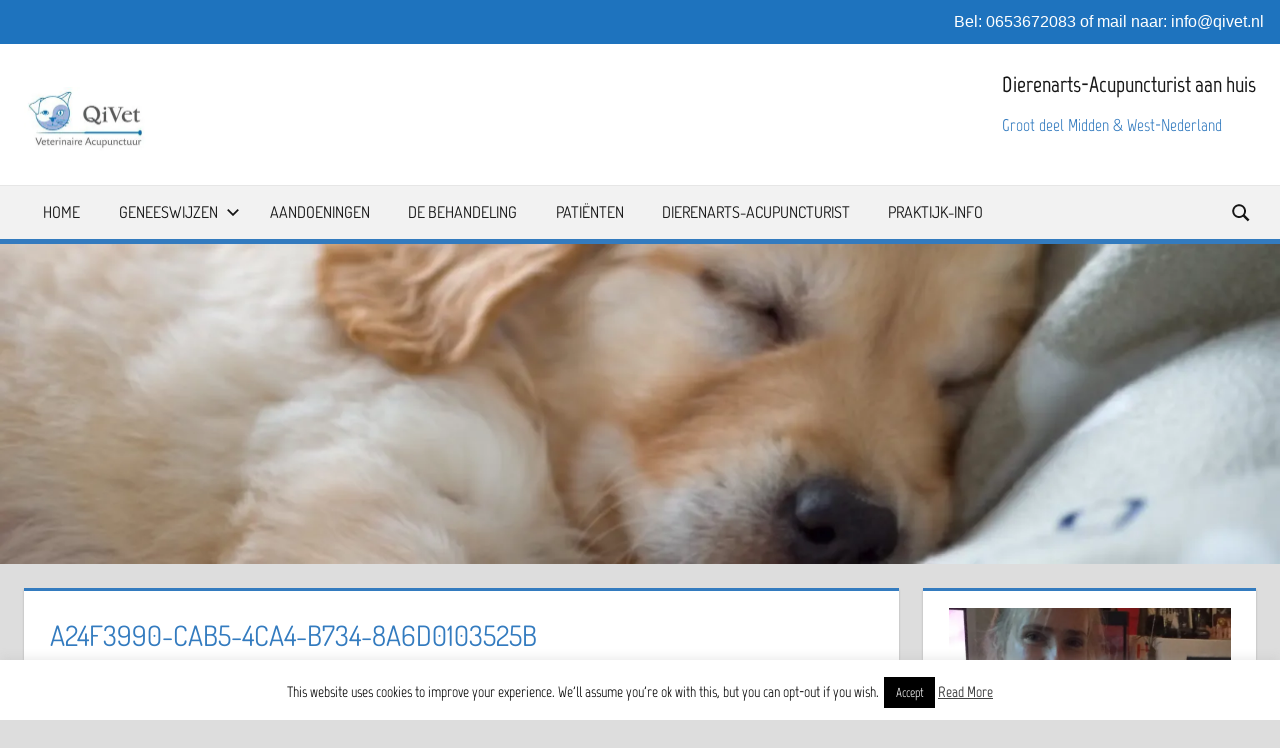

--- FILE ---
content_type: text/html; charset=UTF-8
request_url: https://acupunctuur.qivet.nl/a24f3990-cab5-4ca4-b734-8a6d0103525b/
body_size: 59118
content:
<!DOCTYPE html>
<html dir="ltr" lang="nl"
	prefix="og: https://ogp.me/ns#" >

<head>
<meta charset="UTF-8">
<meta name="viewport" content="width=device-width, initial-scale=1">
<link rel="profile" href="http://gmpg.org/xfn/11">
<link rel="pingback" href="https://acupunctuur.qivet.nl/xmlrpc.php">

<title>a24f3990-cab5-4ca4-b734-8a6d0103525b | Acupunctuur bij dieren</title>

		<!-- All in One SEO 4.3.5.1 - aioseo.com -->
		<meta name="robots" content="max-image-preview:large" />
		<link rel="canonical" href="https://acupunctuur.qivet.nl/a24f3990-cab5-4ca4-b734-8a6d0103525b/" />
		<meta name="generator" content="All in One SEO (AIOSEO) 4.3.5.1 " />
		<meta property="og:locale" content="nl_NL" />
		<meta property="og:site_name" content="Acupunctuur bij dieren  | Acupunctuur bij dieren" />
		<meta property="og:type" content="article" />
		<meta property="og:title" content="a24f3990-cab5-4ca4-b734-8a6d0103525b | Acupunctuur bij dieren" />
		<meta property="og:url" content="https://acupunctuur.qivet.nl/a24f3990-cab5-4ca4-b734-8a6d0103525b/" />
		<meta property="og:image" content="https://i0.wp.com/acupunctuur.qivet.nl/wp-content/uploads/2016/06/image-e1484256183946.jpeg?fit=250%2C129&#038;ssl=1" />
		<meta property="og:image:secure_url" content="https://i0.wp.com/acupunctuur.qivet.nl/wp-content/uploads/2016/06/image-e1484256183946.jpeg?fit=250%2C129&#038;ssl=1" />
		<meta property="article:published_time" content="2023-06-15T15:21:45+00:00" />
		<meta property="article:modified_time" content="2023-06-15T15:21:45+00:00" />
		<meta name="twitter:card" content="summary" />
		<meta name="twitter:title" content="a24f3990-cab5-4ca4-b734-8a6d0103525b | Acupunctuur bij dieren" />
		<meta name="twitter:image" content="https://i0.wp.com/acupunctuur.qivet.nl/wp-content/uploads/2016/06/image-e1484256183946.jpeg?fit=250%2C129&amp;ssl=1" />
		<!-- All in One SEO -->

<link rel='dns-prefetch' href='//cdnjs.cloudflare.com' />
<link rel='dns-prefetch' href='//i0.wp.com' />
<link rel='dns-prefetch' href='//v0.wordpress.com' />
<link rel='dns-prefetch' href='//c0.wp.com' />
<link rel="alternate" type="application/rss+xml" title="Acupunctuur bij dieren  &raquo; feed" href="https://acupunctuur.qivet.nl/feed/" />
<link rel="alternate" type="application/rss+xml" title="Acupunctuur bij dieren  &raquo; reactiesfeed" href="https://acupunctuur.qivet.nl/comments/feed/" />
<script type="text/javascript">
window._wpemojiSettings = {"baseUrl":"https:\/\/s.w.org\/images\/core\/emoji\/14.0.0\/72x72\/","ext":".png","svgUrl":"https:\/\/s.w.org\/images\/core\/emoji\/14.0.0\/svg\/","svgExt":".svg","source":{"concatemoji":"https:\/\/acupunctuur.qivet.nl\/wp-includes\/js\/wp-emoji-release.min.js?ver=6.2.2"}};
/*! This file is auto-generated */
!function(e,a,t){var n,r,o,i=a.createElement("canvas"),p=i.getContext&&i.getContext("2d");function s(e,t){p.clearRect(0,0,i.width,i.height),p.fillText(e,0,0);e=i.toDataURL();return p.clearRect(0,0,i.width,i.height),p.fillText(t,0,0),e===i.toDataURL()}function c(e){var t=a.createElement("script");t.src=e,t.defer=t.type="text/javascript",a.getElementsByTagName("head")[0].appendChild(t)}for(o=Array("flag","emoji"),t.supports={everything:!0,everythingExceptFlag:!0},r=0;r<o.length;r++)t.supports[o[r]]=function(e){if(p&&p.fillText)switch(p.textBaseline="top",p.font="600 32px Arial",e){case"flag":return s("\ud83c\udff3\ufe0f\u200d\u26a7\ufe0f","\ud83c\udff3\ufe0f\u200b\u26a7\ufe0f")?!1:!s("\ud83c\uddfa\ud83c\uddf3","\ud83c\uddfa\u200b\ud83c\uddf3")&&!s("\ud83c\udff4\udb40\udc67\udb40\udc62\udb40\udc65\udb40\udc6e\udb40\udc67\udb40\udc7f","\ud83c\udff4\u200b\udb40\udc67\u200b\udb40\udc62\u200b\udb40\udc65\u200b\udb40\udc6e\u200b\udb40\udc67\u200b\udb40\udc7f");case"emoji":return!s("\ud83e\udef1\ud83c\udffb\u200d\ud83e\udef2\ud83c\udfff","\ud83e\udef1\ud83c\udffb\u200b\ud83e\udef2\ud83c\udfff")}return!1}(o[r]),t.supports.everything=t.supports.everything&&t.supports[o[r]],"flag"!==o[r]&&(t.supports.everythingExceptFlag=t.supports.everythingExceptFlag&&t.supports[o[r]]);t.supports.everythingExceptFlag=t.supports.everythingExceptFlag&&!t.supports.flag,t.DOMReady=!1,t.readyCallback=function(){t.DOMReady=!0},t.supports.everything||(n=function(){t.readyCallback()},a.addEventListener?(a.addEventListener("DOMContentLoaded",n,!1),e.addEventListener("load",n,!1)):(e.attachEvent("onload",n),a.attachEvent("onreadystatechange",function(){"complete"===a.readyState&&t.readyCallback()})),(e=t.source||{}).concatemoji?c(e.concatemoji):e.wpemoji&&e.twemoji&&(c(e.twemoji),c(e.wpemoji)))}(window,document,window._wpemojiSettings);
</script>
<style type="text/css">
img.wp-smiley,
img.emoji {
	display: inline !important;
	border: none !important;
	box-shadow: none !important;
	height: 1em !important;
	width: 1em !important;
	margin: 0 0.07em !important;
	vertical-align: -0.1em !important;
	background: none !important;
	padding: 0 !important;
}
</style>
	<link rel='stylesheet' id='tortuga-theme-fonts-css' href='https://acupunctuur.qivet.nl/wp-content/fonts/e228a082ec2ba8b56d5208c8d72ffd95.css?ver=20201110' type='text/css' media='all' />
<link rel='stylesheet' id='wp-block-library-css' href='https://c0.wp.com/c/6.2.2/wp-includes/css/dist/block-library/style.min.css' type='text/css' media='all' />
<style id='wp-block-library-inline-css' type='text/css'>
.has-text-align-justify{text-align:justify;}
</style>
<link rel='stylesheet' id='banner-list-block-css' href='https://acupunctuur.qivet.nl/wp-content/plugins/custom-banners/blocks/banner-list/style.css?ver=1646749799' type='text/css' media='all' />
<link rel='stylesheet' id='rotating-banner-block-css' href='https://acupunctuur.qivet.nl/wp-content/plugins/custom-banners/blocks/rotating-banner/style.css?ver=1646749799' type='text/css' media='all' />
<link rel='stylesheet' id='single-banner-block-css' href='https://acupunctuur.qivet.nl/wp-content/plugins/custom-banners/blocks/single-banner/style.css?ver=1646749799' type='text/css' media='all' />
<link rel='stylesheet' id='themezee-magazine-blocks-css' href='https://acupunctuur.qivet.nl/wp-content/plugins/themezee-magazine-blocks/assets/css/themezee-magazine-blocks.css?ver=1.2' type='text/css' media='all' />
<link rel='stylesheet' id='mediaelement-css' href='https://c0.wp.com/c/6.2.2/wp-includes/js/mediaelement/mediaelementplayer-legacy.min.css' type='text/css' media='all' />
<link rel='stylesheet' id='wp-mediaelement-css' href='https://c0.wp.com/c/6.2.2/wp-includes/js/mediaelement/wp-mediaelement.min.css' type='text/css' media='all' />
<link rel='stylesheet' id='classic-theme-styles-css' href='https://c0.wp.com/c/6.2.2/wp-includes/css/classic-themes.min.css' type='text/css' media='all' />
<style id='global-styles-inline-css' type='text/css'>
body{--wp--preset--color--black: #000000;--wp--preset--color--cyan-bluish-gray: #abb8c3;--wp--preset--color--white: #ffffff;--wp--preset--color--pale-pink: #f78da7;--wp--preset--color--vivid-red: #cf2e2e;--wp--preset--color--luminous-vivid-orange: #ff6900;--wp--preset--color--luminous-vivid-amber: #fcb900;--wp--preset--color--light-green-cyan: #7bdcb5;--wp--preset--color--vivid-green-cyan: #00d084;--wp--preset--color--pale-cyan-blue: #8ed1fc;--wp--preset--color--vivid-cyan-blue: #0693e3;--wp--preset--color--vivid-purple: #9b51e0;--wp--preset--color--primary: #1e73be;--wp--preset--color--secondary: #1e73be;--wp--preset--color--tertiary: #1e73be;--wp--preset--color--accent: #3355dd;--wp--preset--color--highlight: #2bc41a;--wp--preset--color--light-gray: #f0f0f0;--wp--preset--color--gray: #999999;--wp--preset--color--dark-gray: #303030;--wp--preset--gradient--vivid-cyan-blue-to-vivid-purple: linear-gradient(135deg,rgba(6,147,227,1) 0%,rgb(155,81,224) 100%);--wp--preset--gradient--light-green-cyan-to-vivid-green-cyan: linear-gradient(135deg,rgb(122,220,180) 0%,rgb(0,208,130) 100%);--wp--preset--gradient--luminous-vivid-amber-to-luminous-vivid-orange: linear-gradient(135deg,rgba(252,185,0,1) 0%,rgba(255,105,0,1) 100%);--wp--preset--gradient--luminous-vivid-orange-to-vivid-red: linear-gradient(135deg,rgba(255,105,0,1) 0%,rgb(207,46,46) 100%);--wp--preset--gradient--very-light-gray-to-cyan-bluish-gray: linear-gradient(135deg,rgb(238,238,238) 0%,rgb(169,184,195) 100%);--wp--preset--gradient--cool-to-warm-spectrum: linear-gradient(135deg,rgb(74,234,220) 0%,rgb(151,120,209) 20%,rgb(207,42,186) 40%,rgb(238,44,130) 60%,rgb(251,105,98) 80%,rgb(254,248,76) 100%);--wp--preset--gradient--blush-light-purple: linear-gradient(135deg,rgb(255,206,236) 0%,rgb(152,150,240) 100%);--wp--preset--gradient--blush-bordeaux: linear-gradient(135deg,rgb(254,205,165) 0%,rgb(254,45,45) 50%,rgb(107,0,62) 100%);--wp--preset--gradient--luminous-dusk: linear-gradient(135deg,rgb(255,203,112) 0%,rgb(199,81,192) 50%,rgb(65,88,208) 100%);--wp--preset--gradient--pale-ocean: linear-gradient(135deg,rgb(255,245,203) 0%,rgb(182,227,212) 50%,rgb(51,167,181) 100%);--wp--preset--gradient--electric-grass: linear-gradient(135deg,rgb(202,248,128) 0%,rgb(113,206,126) 100%);--wp--preset--gradient--midnight: linear-gradient(135deg,rgb(2,3,129) 0%,rgb(40,116,252) 100%);--wp--preset--duotone--dark-grayscale: url('#wp-duotone-dark-grayscale');--wp--preset--duotone--grayscale: url('#wp-duotone-grayscale');--wp--preset--duotone--purple-yellow: url('#wp-duotone-purple-yellow');--wp--preset--duotone--blue-red: url('#wp-duotone-blue-red');--wp--preset--duotone--midnight: url('#wp-duotone-midnight');--wp--preset--duotone--magenta-yellow: url('#wp-duotone-magenta-yellow');--wp--preset--duotone--purple-green: url('#wp-duotone-purple-green');--wp--preset--duotone--blue-orange: url('#wp-duotone-blue-orange');--wp--preset--font-size--small: 13px;--wp--preset--font-size--medium: 20px;--wp--preset--font-size--large: 36px;--wp--preset--font-size--x-large: 42px;--wp--preset--spacing--20: 0.44rem;--wp--preset--spacing--30: 0.67rem;--wp--preset--spacing--40: 1rem;--wp--preset--spacing--50: 1.5rem;--wp--preset--spacing--60: 2.25rem;--wp--preset--spacing--70: 3.38rem;--wp--preset--spacing--80: 5.06rem;--wp--preset--shadow--natural: 6px 6px 9px rgba(0, 0, 0, 0.2);--wp--preset--shadow--deep: 12px 12px 50px rgba(0, 0, 0, 0.4);--wp--preset--shadow--sharp: 6px 6px 0px rgba(0, 0, 0, 0.2);--wp--preset--shadow--outlined: 6px 6px 0px -3px rgba(255, 255, 255, 1), 6px 6px rgba(0, 0, 0, 1);--wp--preset--shadow--crisp: 6px 6px 0px rgba(0, 0, 0, 1);}:where(.is-layout-flex){gap: 0.5em;}body .is-layout-flow > .alignleft{float: left;margin-inline-start: 0;margin-inline-end: 2em;}body .is-layout-flow > .alignright{float: right;margin-inline-start: 2em;margin-inline-end: 0;}body .is-layout-flow > .aligncenter{margin-left: auto !important;margin-right: auto !important;}body .is-layout-constrained > .alignleft{float: left;margin-inline-start: 0;margin-inline-end: 2em;}body .is-layout-constrained > .alignright{float: right;margin-inline-start: 2em;margin-inline-end: 0;}body .is-layout-constrained > .aligncenter{margin-left: auto !important;margin-right: auto !important;}body .is-layout-constrained > :where(:not(.alignleft):not(.alignright):not(.alignfull)){max-width: var(--wp--style--global--content-size);margin-left: auto !important;margin-right: auto !important;}body .is-layout-constrained > .alignwide{max-width: var(--wp--style--global--wide-size);}body .is-layout-flex{display: flex;}body .is-layout-flex{flex-wrap: wrap;align-items: center;}body .is-layout-flex > *{margin: 0;}:where(.wp-block-columns.is-layout-flex){gap: 2em;}.has-black-color{color: var(--wp--preset--color--black) !important;}.has-cyan-bluish-gray-color{color: var(--wp--preset--color--cyan-bluish-gray) !important;}.has-white-color{color: var(--wp--preset--color--white) !important;}.has-pale-pink-color{color: var(--wp--preset--color--pale-pink) !important;}.has-vivid-red-color{color: var(--wp--preset--color--vivid-red) !important;}.has-luminous-vivid-orange-color{color: var(--wp--preset--color--luminous-vivid-orange) !important;}.has-luminous-vivid-amber-color{color: var(--wp--preset--color--luminous-vivid-amber) !important;}.has-light-green-cyan-color{color: var(--wp--preset--color--light-green-cyan) !important;}.has-vivid-green-cyan-color{color: var(--wp--preset--color--vivid-green-cyan) !important;}.has-pale-cyan-blue-color{color: var(--wp--preset--color--pale-cyan-blue) !important;}.has-vivid-cyan-blue-color{color: var(--wp--preset--color--vivid-cyan-blue) !important;}.has-vivid-purple-color{color: var(--wp--preset--color--vivid-purple) !important;}.has-black-background-color{background-color: var(--wp--preset--color--black) !important;}.has-cyan-bluish-gray-background-color{background-color: var(--wp--preset--color--cyan-bluish-gray) !important;}.has-white-background-color{background-color: var(--wp--preset--color--white) !important;}.has-pale-pink-background-color{background-color: var(--wp--preset--color--pale-pink) !important;}.has-vivid-red-background-color{background-color: var(--wp--preset--color--vivid-red) !important;}.has-luminous-vivid-orange-background-color{background-color: var(--wp--preset--color--luminous-vivid-orange) !important;}.has-luminous-vivid-amber-background-color{background-color: var(--wp--preset--color--luminous-vivid-amber) !important;}.has-light-green-cyan-background-color{background-color: var(--wp--preset--color--light-green-cyan) !important;}.has-vivid-green-cyan-background-color{background-color: var(--wp--preset--color--vivid-green-cyan) !important;}.has-pale-cyan-blue-background-color{background-color: var(--wp--preset--color--pale-cyan-blue) !important;}.has-vivid-cyan-blue-background-color{background-color: var(--wp--preset--color--vivid-cyan-blue) !important;}.has-vivid-purple-background-color{background-color: var(--wp--preset--color--vivid-purple) !important;}.has-black-border-color{border-color: var(--wp--preset--color--black) !important;}.has-cyan-bluish-gray-border-color{border-color: var(--wp--preset--color--cyan-bluish-gray) !important;}.has-white-border-color{border-color: var(--wp--preset--color--white) !important;}.has-pale-pink-border-color{border-color: var(--wp--preset--color--pale-pink) !important;}.has-vivid-red-border-color{border-color: var(--wp--preset--color--vivid-red) !important;}.has-luminous-vivid-orange-border-color{border-color: var(--wp--preset--color--luminous-vivid-orange) !important;}.has-luminous-vivid-amber-border-color{border-color: var(--wp--preset--color--luminous-vivid-amber) !important;}.has-light-green-cyan-border-color{border-color: var(--wp--preset--color--light-green-cyan) !important;}.has-vivid-green-cyan-border-color{border-color: var(--wp--preset--color--vivid-green-cyan) !important;}.has-pale-cyan-blue-border-color{border-color: var(--wp--preset--color--pale-cyan-blue) !important;}.has-vivid-cyan-blue-border-color{border-color: var(--wp--preset--color--vivid-cyan-blue) !important;}.has-vivid-purple-border-color{border-color: var(--wp--preset--color--vivid-purple) !important;}.has-vivid-cyan-blue-to-vivid-purple-gradient-background{background: var(--wp--preset--gradient--vivid-cyan-blue-to-vivid-purple) !important;}.has-light-green-cyan-to-vivid-green-cyan-gradient-background{background: var(--wp--preset--gradient--light-green-cyan-to-vivid-green-cyan) !important;}.has-luminous-vivid-amber-to-luminous-vivid-orange-gradient-background{background: var(--wp--preset--gradient--luminous-vivid-amber-to-luminous-vivid-orange) !important;}.has-luminous-vivid-orange-to-vivid-red-gradient-background{background: var(--wp--preset--gradient--luminous-vivid-orange-to-vivid-red) !important;}.has-very-light-gray-to-cyan-bluish-gray-gradient-background{background: var(--wp--preset--gradient--very-light-gray-to-cyan-bluish-gray) !important;}.has-cool-to-warm-spectrum-gradient-background{background: var(--wp--preset--gradient--cool-to-warm-spectrum) !important;}.has-blush-light-purple-gradient-background{background: var(--wp--preset--gradient--blush-light-purple) !important;}.has-blush-bordeaux-gradient-background{background: var(--wp--preset--gradient--blush-bordeaux) !important;}.has-luminous-dusk-gradient-background{background: var(--wp--preset--gradient--luminous-dusk) !important;}.has-pale-ocean-gradient-background{background: var(--wp--preset--gradient--pale-ocean) !important;}.has-electric-grass-gradient-background{background: var(--wp--preset--gradient--electric-grass) !important;}.has-midnight-gradient-background{background: var(--wp--preset--gradient--midnight) !important;}.has-small-font-size{font-size: var(--wp--preset--font-size--small) !important;}.has-medium-font-size{font-size: var(--wp--preset--font-size--medium) !important;}.has-large-font-size{font-size: var(--wp--preset--font-size--large) !important;}.has-x-large-font-size{font-size: var(--wp--preset--font-size--x-large) !important;}
.wp-block-navigation a:where(:not(.wp-element-button)){color: inherit;}
:where(.wp-block-columns.is-layout-flex){gap: 2em;}
.wp-block-pullquote{font-size: 1.5em;line-height: 1.6;}
</style>
<link rel='stylesheet' id='contact-form-7-css' href='https://acupunctuur.qivet.nl/wp-content/plugins/contact-form-7/includes/css/styles.css?ver=5.7.5.1' type='text/css' media='all' />
<link rel='stylesheet' id='cookie-law-info-css' href='https://acupunctuur.qivet.nl/wp-content/plugins/cookie-law-info/legacy/public/css/cookie-law-info-public.css?ver=3.0.8' type='text/css' media='all' />
<link rel='stylesheet' id='cookie-law-info-gdpr-css' href='https://acupunctuur.qivet.nl/wp-content/plugins/cookie-law-info/legacy/public/css/cookie-law-info-gdpr.css?ver=3.0.8' type='text/css' media='all' />
<link rel='stylesheet' id='wp-banners-css-css' href='https://acupunctuur.qivet.nl/wp-content/plugins/custom-banners/assets/css/wp-banners.css?ver=6.2.2' type='text/css' media='all' />
<link rel='stylesheet' id='bootmulti_stylesheet-css' href='https://acupunctuur.qivet.nl/wp-content/plugins/hellodialog/assets/css/bootstrap-multiselect.css?ver=6.2.2' type='text/css' media='all' />
<link rel='stylesheet' id='frontend_styles-css' href='https://acupunctuur.qivet.nl/wp-content/plugins/hellodialog/assets/css/hellodialog_frontend.css?ver=6.2.2' type='text/css' media='all' />
<link rel='stylesheet' id='menu-image-css' href='https://acupunctuur.qivet.nl/wp-content/plugins/menu-image/includes/css/menu-image.css?ver=3.0.8' type='text/css' media='all' />
<link rel='stylesheet' id='dashicons-css' href='https://c0.wp.com/c/6.2.2/wp-includes/css/dashicons.min.css' type='text/css' media='all' />
<link rel='stylesheet' id='templaters-css' href='https://acupunctuur.qivet.nl/wp-content/plugins/skt-templates/css/templaters.css?ver=6.2.2' type='text/css' media='all' />
<link rel='stylesheet' id='wpmi-frontend-css' href='https://acupunctuur.qivet.nl/wp-content/plugins/wp-menu-icons/build/frontend/css/style.css?ver=3.0.2' type='text/css' media='all' />
<link rel='stylesheet' id='tortuga-stylesheet-css' href='https://acupunctuur.qivet.nl/wp-content/themes/tortuga/style.css?ver=2.3.8' type='text/css' media='all' />
<style id='tortuga-stylesheet-inline-css' type='text/css'>
.site-title, .site-description, .type-post .entry-footer .entry-tags, .type-post .entry-footer .post-navigation, .type-post .entry-footer .entry-author { position: absolute; clip: rect(1px, 1px, 1px, 1px); width: 1px; height: 1px; overflow: hidden; }
.site-branding .custom-logo { width: 125px; }
</style>
<link rel='stylesheet' id='tortuga-safari-flexbox-fixes-css' href='https://acupunctuur.qivet.nl/wp-content/themes/tortuga/assets/css/safari-flexbox-fixes.css?ver=20200420' type='text/css' media='all' />
<link rel='stylesheet' id='easy-notification-bar-css' href='https://acupunctuur.qivet.nl/wp-content/plugins/easy-notification-bar/assets/css/front.css?ver=1.4.7' type='text/css' media='all' />
<style id='easy-notification-bar-inline-css' type='text/css'>
.easy-notification-bar{background:#1e73be;}
</style>
<link rel='stylesheet' id='tortuga-pro-css' href='https://acupunctuur.qivet.nl/wp-content/plugins/tortuga-pro/assets/css/tortuga-pro.css?ver=2.2.3' type='text/css' media='all' />
<style id='tortuga-pro-inline-css' type='text/css'>
:root {--primary-color: #1e73be;--secondary-color: #1e73be;--tertiary-color: #1e73be;}:root {--header-background-color: #ffffff;--header-text-color: #151515;--site-title-color: #151515;--site-title-hover-color: rgba(0, 0, 0, 0.5);--navi-color: #151515;--navi-background-color: rgba(0, 0, 0, 0.05);--navi-border-color: rgba(0, 0, 0, 0.15);--navi-hover-color: #337bbf;--link-color: #337bbf;--link-hover-color: #ffffff;--button-color: #1e73be;--button-hover-color: #ffffff;--button-hover-text-color: #151515;--title-color: #337bbf;--page-border-color: #337bbf;--title-hover-color: #ededed;--widget-title-color: #337bbf;--widget-border-color: #337bbf;--footer-widgets-background-color: #337bbf;--footer-background-color: #6b6b6b;}:root {--text-font: "Marvel", Arial, Helvetica, sans-serif; --title-font: "Dosis", Arial, Helvetica, sans-serif; --navi-font: "Dosis", Arial, Helvetica, sans-serif; --widget-title-font: "Dosis", Arial, Helvetica, sans-serif; }
</style>
<link rel='stylesheet' id='jetpack_css-css' href='https://c0.wp.com/p/jetpack/12.0/css/jetpack.css' type='text/css' media='all' />
<script type='text/javascript' src='https://c0.wp.com/c/6.2.2/wp-includes/js/jquery/jquery.min.js' id='jquery-core-js'></script>
<script type='text/javascript' src='https://c0.wp.com/c/6.2.2/wp-includes/js/jquery/jquery-migrate.min.js' id='jquery-migrate-js'></script>
<script type='text/javascript' id='cookie-law-info-js-extra'>
/* <![CDATA[ */
var Cli_Data = {"nn_cookie_ids":[],"cookielist":[],"non_necessary_cookies":[],"ccpaEnabled":"","ccpaRegionBased":"","ccpaBarEnabled":"","strictlyEnabled":["necessary","obligatoire"],"ccpaType":"gdpr","js_blocking":"","custom_integration":"","triggerDomRefresh":"","secure_cookies":""};
var cli_cookiebar_settings = {"animate_speed_hide":"500","animate_speed_show":"500","background":"#fff","border":"#444","border_on":"","button_1_button_colour":"#000","button_1_button_hover":"#000000","button_1_link_colour":"#fff","button_1_as_button":"1","button_1_new_win":"","button_2_button_colour":"#333","button_2_button_hover":"#292929","button_2_link_colour":"#444","button_2_as_button":"","button_2_hidebar":"","button_3_button_colour":"#000","button_3_button_hover":"#000000","button_3_link_colour":"#fff","button_3_as_button":"1","button_3_new_win":"","button_4_button_colour":"#dedfe0","button_4_button_hover":"#b2b2b3","button_4_link_colour":"#333333","button_4_as_button":"1","button_7_button_colour":"#61a229","button_7_button_hover":"#4e8221","button_7_link_colour":"#fff","button_7_as_button":"1","button_7_new_win":"","font_family":"inherit","header_fix":"","notify_animate_hide":"1","notify_animate_show":"","notify_div_id":"#cookie-law-info-bar","notify_position_horizontal":"right","notify_position_vertical":"bottom","scroll_close":"","scroll_close_reload":"","accept_close_reload":"","reject_close_reload":"","showagain_tab":"1","showagain_background":"#fff","showagain_border":"#000","showagain_div_id":"#cookie-law-info-again","showagain_x_position":"100px","text":"#000","show_once_yn":"","show_once":"10000","logging_on":"","as_popup":"","popup_overlay":"1","bar_heading_text":"","cookie_bar_as":"banner","popup_showagain_position":"bottom-right","widget_position":"left"};
var log_object = {"ajax_url":"https:\/\/acupunctuur.qivet.nl\/wp-admin\/admin-ajax.php"};
/* ]]> */
</script>
<script type='text/javascript' src='https://acupunctuur.qivet.nl/wp-content/plugins/cookie-law-info/legacy/public/js/cookie-law-info-public.js?ver=3.0.8' id='cookie-law-info-js'></script>
<script type='text/javascript' src='//cdnjs.cloudflare.com/ajax/libs/jquery-validate/1.19.1/jquery.validate.js?ver=1.19.1' id='core-js'></script>
<script type='text/javascript' src='//cdnjs.cloudflare.com/ajax/libs/popper.js/1.16.1/umd/popper.min.js?ver=1.16.1' id='popper-js'></script>
<script type='text/javascript' src='//cdnjs.cloudflare.com/ajax/libs/twitter-bootstrap/4.4.1/js/bootstrap.min.js?ver=4.4.1' id='bootstrap-js'></script>
<script type='text/javascript' src='https://acupunctuur.qivet.nl/wp-content/plugins/hellodialog/assets/js/bootstrap-multiselect.js?ver=1.0.1' id='bootstrapmulti-js'></script>
<script type='text/javascript' src='https://acupunctuur.qivet.nl/wp-content/plugins/hellodialog/assets/js/ajax.js?ver=1.0.1' id='ajax-js'></script>
<!--[if lt IE 9]>
<script type='text/javascript' src='https://acupunctuur.qivet.nl/wp-content/themes/tortuga/assets/js/html5shiv.min.js?ver=3.7.3' id='html5shiv-js'></script>
<![endif]-->
<script type='text/javascript' src='https://acupunctuur.qivet.nl/wp-content/themes/tortuga/assets/js/svgxuse.min.js?ver=1.2.6' id='svgxuse-js'></script>
<script type='text/javascript' src='https://acupunctuur.qivet.nl/wp-content/themes/tortuga/assets/js/jquery.flexslider-min.js?ver=2.6.0' id='jquery-flexslider-js'></script>
<script type='text/javascript' id='tortuga-slider-js-extra'>
/* <![CDATA[ */
var tortuga_slider_params = {"animation":"fade","speed":"5000"};
/* ]]> */
</script>
<script type='text/javascript' src='https://acupunctuur.qivet.nl/wp-content/themes/tortuga/assets/js/slider.js?ver=20170421' id='tortuga-slider-js'></script>
<link rel="https://api.w.org/" href="https://acupunctuur.qivet.nl/wp-json/" /><link rel="alternate" type="application/json" href="https://acupunctuur.qivet.nl/wp-json/wp/v2/media/1085" /><link rel="EditURI" type="application/rsd+xml" title="RSD" href="https://acupunctuur.qivet.nl/xmlrpc.php?rsd" />
<link rel="wlwmanifest" type="application/wlwmanifest+xml" href="https://acupunctuur.qivet.nl/wp-includes/wlwmanifest.xml" />
<meta name="generator" content="WordPress 6.2.2" />
<link rel='shortlink' href='https://wp.me/a8xERL-hv' />
<link rel="alternate" type="application/json+oembed" href="https://acupunctuur.qivet.nl/wp-json/oembed/1.0/embed?url=https%3A%2F%2Facupunctuur.qivet.nl%2Fa24f3990-cab5-4ca4-b734-8a6d0103525b%2F" />
<link rel="alternate" type="text/xml+oembed" href="https://acupunctuur.qivet.nl/wp-json/oembed/1.0/embed?url=https%3A%2F%2Facupunctuur.qivet.nl%2Fa24f3990-cab5-4ca4-b734-8a6d0103525b%2F&#038;format=xml" />
<style type="text/css" media="screen"></style><script type="text/javascript"> 

/**  all layers have to be in this global array - in further process each map will have something like vectorM[map_ol3js_n][layer_n] */
var vectorM = [[]];


/** put translations from PHP/mo to JavaScript */
var translations = [];

/** global GET-Parameters */
var HTTP_GET_VARS = [];

</script><!-- OSM plugin V6.0.1: did not add geo meta tags. --> 
	<style>img#wpstats{display:none}</style>
		<link rel="icon" href="https://i0.wp.com/acupunctuur.qivet.nl/wp-content/uploads/2017/03/image-6.jpeg?fit=32%2C29&#038;ssl=1" sizes="32x32" />
<link rel="icon" href="https://i0.wp.com/acupunctuur.qivet.nl/wp-content/uploads/2017/03/image-6.jpeg?fit=98%2C90&#038;ssl=1" sizes="192x192" />
<link rel="apple-touch-icon" href="https://i0.wp.com/acupunctuur.qivet.nl/wp-content/uploads/2017/03/image-6.jpeg?fit=98%2C90&#038;ssl=1" />
<meta name="msapplication-TileImage" content="https://i0.wp.com/acupunctuur.qivet.nl/wp-content/uploads/2017/03/image-6.jpeg?fit=98%2C90&#038;ssl=1" />
</head>

<body class="attachment attachment-template-default single single-attachment postid-1085 attachmentid-1085 attachment-jpeg wp-custom-logo wp-embed-responsive has-easy-notification-bar post-layout-three-columns post-layout-columns date-hidden author-hidden categories-hidden comments-hidden">
<svg xmlns="http://www.w3.org/2000/svg" viewBox="0 0 0 0" width="0" height="0" focusable="false" role="none" style="visibility: hidden; position: absolute; left: -9999px; overflow: hidden;" ><defs><filter id="wp-duotone-dark-grayscale"><feColorMatrix color-interpolation-filters="sRGB" type="matrix" values=" .299 .587 .114 0 0 .299 .587 .114 0 0 .299 .587 .114 0 0 .299 .587 .114 0 0 " /><feComponentTransfer color-interpolation-filters="sRGB" ><feFuncR type="table" tableValues="0 0.49803921568627" /><feFuncG type="table" tableValues="0 0.49803921568627" /><feFuncB type="table" tableValues="0 0.49803921568627" /><feFuncA type="table" tableValues="1 1" /></feComponentTransfer><feComposite in2="SourceGraphic" operator="in" /></filter></defs></svg><svg xmlns="http://www.w3.org/2000/svg" viewBox="0 0 0 0" width="0" height="0" focusable="false" role="none" style="visibility: hidden; position: absolute; left: -9999px; overflow: hidden;" ><defs><filter id="wp-duotone-grayscale"><feColorMatrix color-interpolation-filters="sRGB" type="matrix" values=" .299 .587 .114 0 0 .299 .587 .114 0 0 .299 .587 .114 0 0 .299 .587 .114 0 0 " /><feComponentTransfer color-interpolation-filters="sRGB" ><feFuncR type="table" tableValues="0 1" /><feFuncG type="table" tableValues="0 1" /><feFuncB type="table" tableValues="0 1" /><feFuncA type="table" tableValues="1 1" /></feComponentTransfer><feComposite in2="SourceGraphic" operator="in" /></filter></defs></svg><svg xmlns="http://www.w3.org/2000/svg" viewBox="0 0 0 0" width="0" height="0" focusable="false" role="none" style="visibility: hidden; position: absolute; left: -9999px; overflow: hidden;" ><defs><filter id="wp-duotone-purple-yellow"><feColorMatrix color-interpolation-filters="sRGB" type="matrix" values=" .299 .587 .114 0 0 .299 .587 .114 0 0 .299 .587 .114 0 0 .299 .587 .114 0 0 " /><feComponentTransfer color-interpolation-filters="sRGB" ><feFuncR type="table" tableValues="0.54901960784314 0.98823529411765" /><feFuncG type="table" tableValues="0 1" /><feFuncB type="table" tableValues="0.71764705882353 0.25490196078431" /><feFuncA type="table" tableValues="1 1" /></feComponentTransfer><feComposite in2="SourceGraphic" operator="in" /></filter></defs></svg><svg xmlns="http://www.w3.org/2000/svg" viewBox="0 0 0 0" width="0" height="0" focusable="false" role="none" style="visibility: hidden; position: absolute; left: -9999px; overflow: hidden;" ><defs><filter id="wp-duotone-blue-red"><feColorMatrix color-interpolation-filters="sRGB" type="matrix" values=" .299 .587 .114 0 0 .299 .587 .114 0 0 .299 .587 .114 0 0 .299 .587 .114 0 0 " /><feComponentTransfer color-interpolation-filters="sRGB" ><feFuncR type="table" tableValues="0 1" /><feFuncG type="table" tableValues="0 0.27843137254902" /><feFuncB type="table" tableValues="0.5921568627451 0.27843137254902" /><feFuncA type="table" tableValues="1 1" /></feComponentTransfer><feComposite in2="SourceGraphic" operator="in" /></filter></defs></svg><svg xmlns="http://www.w3.org/2000/svg" viewBox="0 0 0 0" width="0" height="0" focusable="false" role="none" style="visibility: hidden; position: absolute; left: -9999px; overflow: hidden;" ><defs><filter id="wp-duotone-midnight"><feColorMatrix color-interpolation-filters="sRGB" type="matrix" values=" .299 .587 .114 0 0 .299 .587 .114 0 0 .299 .587 .114 0 0 .299 .587 .114 0 0 " /><feComponentTransfer color-interpolation-filters="sRGB" ><feFuncR type="table" tableValues="0 0" /><feFuncG type="table" tableValues="0 0.64705882352941" /><feFuncB type="table" tableValues="0 1" /><feFuncA type="table" tableValues="1 1" /></feComponentTransfer><feComposite in2="SourceGraphic" operator="in" /></filter></defs></svg><svg xmlns="http://www.w3.org/2000/svg" viewBox="0 0 0 0" width="0" height="0" focusable="false" role="none" style="visibility: hidden; position: absolute; left: -9999px; overflow: hidden;" ><defs><filter id="wp-duotone-magenta-yellow"><feColorMatrix color-interpolation-filters="sRGB" type="matrix" values=" .299 .587 .114 0 0 .299 .587 .114 0 0 .299 .587 .114 0 0 .299 .587 .114 0 0 " /><feComponentTransfer color-interpolation-filters="sRGB" ><feFuncR type="table" tableValues="0.78039215686275 1" /><feFuncG type="table" tableValues="0 0.94901960784314" /><feFuncB type="table" tableValues="0.35294117647059 0.47058823529412" /><feFuncA type="table" tableValues="1 1" /></feComponentTransfer><feComposite in2="SourceGraphic" operator="in" /></filter></defs></svg><svg xmlns="http://www.w3.org/2000/svg" viewBox="0 0 0 0" width="0" height="0" focusable="false" role="none" style="visibility: hidden; position: absolute; left: -9999px; overflow: hidden;" ><defs><filter id="wp-duotone-purple-green"><feColorMatrix color-interpolation-filters="sRGB" type="matrix" values=" .299 .587 .114 0 0 .299 .587 .114 0 0 .299 .587 .114 0 0 .299 .587 .114 0 0 " /><feComponentTransfer color-interpolation-filters="sRGB" ><feFuncR type="table" tableValues="0.65098039215686 0.40392156862745" /><feFuncG type="table" tableValues="0 1" /><feFuncB type="table" tableValues="0.44705882352941 0.4" /><feFuncA type="table" tableValues="1 1" /></feComponentTransfer><feComposite in2="SourceGraphic" operator="in" /></filter></defs></svg><svg xmlns="http://www.w3.org/2000/svg" viewBox="0 0 0 0" width="0" height="0" focusable="false" role="none" style="visibility: hidden; position: absolute; left: -9999px; overflow: hidden;" ><defs><filter id="wp-duotone-blue-orange"><feColorMatrix color-interpolation-filters="sRGB" type="matrix" values=" .299 .587 .114 0 0 .299 .587 .114 0 0 .299 .587 .114 0 0 .299 .587 .114 0 0 " /><feComponentTransfer color-interpolation-filters="sRGB" ><feFuncR type="table" tableValues="0.098039215686275 1" /><feFuncG type="table" tableValues="0 0.66274509803922" /><feFuncB type="table" tableValues="0.84705882352941 0.41960784313725" /><feFuncA type="table" tableValues="1 1" /></feComponentTransfer><feComposite in2="SourceGraphic" operator="in" /></filter></defs></svg>
				<div class="easy-notification-bar easy-notification-bar--align_right easy-notification-bar--sticky">

					<div class="easy-notification-bar-container enb-textright enb-system-font">

													<div class="easy-notification-bar-message">
								Bel: 0653672083 of mail naar: info@qivet.nl 							</div><!-- .easy-notification-bar-message -->
						
						
					</div>

					
				</div><!-- .easy-notification-bar -->

			
	
	<div id="page" class="hfeed site">

		<a class="skip-link screen-reader-text" href="#content">Doorgaan naar inhoud</a>

		
		
		<header id="masthead" class="site-header clearfix" role="banner">

			<div class="header-main container clearfix">

				<div id="logo" class="site-branding clearfix">

					<a href="https://acupunctuur.qivet.nl/" class="custom-logo-link" rel="home"><img width="250" height="129" src="https://i0.wp.com/acupunctuur.qivet.nl/wp-content/uploads/2016/06/image-e1484256183946.jpeg?fit=250%2C129&amp;ssl=1" class="custom-logo" alt="Acupunctuur bij dieren " decoding="async" data-attachment-id="5" data-permalink="https://acupunctuur.qivet.nl/contact/image/" data-orig-file="https://i0.wp.com/acupunctuur.qivet.nl/wp-content/uploads/2016/06/image-e1484256183946.jpeg?fit=250%2C129&amp;ssl=1" data-orig-size="250,129" data-comments-opened="1" data-image-meta="{&quot;aperture&quot;:&quot;0&quot;,&quot;credit&quot;:&quot;&quot;,&quot;camera&quot;:&quot;&quot;,&quot;caption&quot;:&quot;&quot;,&quot;created_timestamp&quot;:&quot;0&quot;,&quot;copyright&quot;:&quot;&quot;,&quot;focal_length&quot;:&quot;0&quot;,&quot;iso&quot;:&quot;0&quot;,&quot;shutter_speed&quot;:&quot;0&quot;,&quot;title&quot;:&quot;&quot;,&quot;orientation&quot;:&quot;0&quot;}" data-image-title="image" data-image-description="" data-image-caption="" data-medium-file="https://i0.wp.com/acupunctuur.qivet.nl/wp-content/uploads/2016/06/image-e1484256183946.jpeg?fit=250%2C129&amp;ssl=1" data-large-file="https://i0.wp.com/acupunctuur.qivet.nl/wp-content/uploads/2016/06/image-e1484256183946.jpeg?fit=250%2C129&amp;ssl=1" /></a>					
			<p class="site-title"><a href="https://acupunctuur.qivet.nl/" rel="home">Acupunctuur bij dieren </a></p>

							
			<p class="site-description">Acupunctuur bij dieren</p>

			
				</div><!-- .site-branding -->

				<div class="header-widgets clearfix">

					<aside id="widget_contact_info-5" class="header-widget widget_contact_info"><h4 class="header-widget-title">Dierenarts-Acupuncturist aan huis</h4><div itemscope itemtype="http://schema.org/LocalBusiness"><div class="confit-address" itemscope itemtype="http://schema.org/PostalAddress" itemprop="address"><a href="https://maps.google.com/maps?z=16&#038;q=groot%2Bdeel%2Bmidden%2B%26amp%3B%2Bwest-nederland" target="_blank" rel="noopener noreferrer">Groot deel Midden &amp; West-Nederland</a></div></div></aside>
				</div><!-- .header-widgets -->

			</div><!-- .header-main -->

			

	<div id="main-navigation-wrap" class="primary-navigation-wrap">

		<div class="primary-navigation-container container">

			
			<div class="header-search">

				<button class="header-search-icon" aria-label="Open search form" aria-expanded="false" aria-controls="header-search-dropdown" >
					<svg class="icon icon-search" aria-hidden="true" role="img"> <use xlink:href="https://acupunctuur.qivet.nl/wp-content/themes/tortuga/assets/icons/genericons-neue.svg#search"></use> </svg>				</button>

				<div id="header-search-dropdown" class="header-search-form" >
					
<form role="search" method="get" class="search-form" action="https://acupunctuur.qivet.nl/">
	<label>
		<span class="screen-reader-text">Zoeken naar: </span>
		<input type="search" class="search-field"
			placeholder="Zoeken &hellip;"
			value="" name="s"
			title="Zoeken naar: " />
	</label>
	<button type="submit" class="search-submit">
		<svg class="icon icon-search" aria-hidden="true" role="img"> <use xlink:href="https://acupunctuur.qivet.nl/wp-content/themes/tortuga/assets/icons/genericons-neue.svg#search"></use> </svg>		<span class="screen-reader-text">Zoeken</span>
	</button>
</form>
				</div>

			</div>

			
			<button class="primary-menu-toggle menu-toggle" aria-controls="primary-menu" aria-expanded="false" >
				<svg class="icon icon-menu" aria-hidden="true" role="img"> <use xlink:href="https://acupunctuur.qivet.nl/wp-content/themes/tortuga/assets/icons/genericons-neue.svg#menu"></use> </svg><svg class="icon icon-close" aria-hidden="true" role="img"> <use xlink:href="https://acupunctuur.qivet.nl/wp-content/themes/tortuga/assets/icons/genericons-neue.svg#close"></use> </svg>				<span class="menu-toggle-text">Menu</span>
			</button>

			<div class="primary-navigation">

				<nav id="site-navigation" class="main-navigation" role="navigation"  aria-label="Primair menu">

					<ul id="primary-menu" class="menu"><li id="menu-item-1104" class="menu-item menu-item-type-post_type menu-item-object-page menu-item-home menu-item-1104"><a href="https://acupunctuur.qivet.nl/">Home</a></li>
<li id="menu-item-1105" class="menu-item menu-item-type-post_type menu-item-object-page menu-item-has-children menu-item-1105"><a href="https://acupunctuur.qivet.nl/geneeswijzen/">Geneeswijzen<svg class="icon icon-expand" aria-hidden="true" role="img"> <use xlink:href="https://acupunctuur.qivet.nl/wp-content/themes/tortuga/assets/icons/genericons-neue.svg#expand"></use> </svg></a>
<ul class="sub-menu">
	<li id="menu-item-1110" class="menu-item menu-item-type-post_type menu-item-object-page menu-item-1110"><a href="https://acupunctuur.qivet.nl/acupunctuur/">Acupunctuur</a></li>
	<li id="menu-item-1112" class="menu-item menu-item-type-post_type menu-item-object-page menu-item-1112"><a href="https://acupunctuur.qivet.nl/laser-acupunctuur/">Laser Acupunctuur</a></li>
	<li id="menu-item-1111" class="menu-item menu-item-type-post_type menu-item-object-page menu-item-1111"><a href="https://acupunctuur.qivet.nl/electroacupunctuur/">Electroacupunctuur</a></li>
</ul>
</li>
<li id="menu-item-1106" class="menu-item menu-item-type-post_type menu-item-object-page menu-item-1106"><a href="https://acupunctuur.qivet.nl/aandoeningen/">Aandoeningen</a></li>
<li id="menu-item-1107" class="menu-item menu-item-type-post_type menu-item-object-page menu-item-1107"><a href="https://acupunctuur.qivet.nl/behandeling/">De Behandeling</a></li>
<li id="menu-item-1113" class="menu-item menu-item-type-taxonomy menu-item-object-category menu-item-1113"><a href="https://acupunctuur.qivet.nl/category/p/">Patiënten</a></li>
<li id="menu-item-1108" class="menu-item menu-item-type-post_type menu-item-object-page menu-item-1108"><a href="https://acupunctuur.qivet.nl/de-acupuncturiste/">Dierenarts-Acupuncturist</a></li>
<li id="menu-item-1109" class="menu-item menu-item-type-post_type menu-item-object-page menu-item-1109"><a href="https://acupunctuur.qivet.nl/contact/">Praktijk-info</a></li>
</ul>				</nav><!-- #site-navigation -->

			</div><!-- .primary-navigation -->

		</div>

	</div>



		</header><!-- #masthead -->

		
		
			<div id="headimg" class="header-image">

			
				<img src="https://acupunctuur.qivet.nl/wp-content/uploads/2023/06/cropped-IMG_0002.jpeg" srcset="https://i0.wp.com/acupunctuur.qivet.nl/wp-content/uploads/2023/06/cropped-IMG_0002.jpeg?w=1920&amp;ssl=1 1920w, https://i0.wp.com/acupunctuur.qivet.nl/wp-content/uploads/2023/06/cropped-IMG_0002.jpeg?resize=300%2C75&amp;ssl=1 300w, https://i0.wp.com/acupunctuur.qivet.nl/wp-content/uploads/2023/06/cropped-IMG_0002.jpeg?resize=1024%2C256&amp;ssl=1 1024w, https://i0.wp.com/acupunctuur.qivet.nl/wp-content/uploads/2023/06/cropped-IMG_0002.jpeg?resize=768%2C192&amp;ssl=1 768w, https://i0.wp.com/acupunctuur.qivet.nl/wp-content/uploads/2023/06/cropped-IMG_0002.jpeg?resize=1536%2C384&amp;ssl=1 1536w, https://i0.wp.com/acupunctuur.qivet.nl/wp-content/uploads/2023/06/cropped-IMG_0002.jpeg?w=1680 1680w" width="1920" height="480" alt="Acupunctuur bij dieren ">

			
			</div>

			
		
		<div id="content" class="site-content container clearfix">

	<section id="primary" class="content-single content-area">
		<main id="main" class="site-main" role="main">

		
<article id="post-1085" class="post-1085 attachment type-attachment status-inherit hentry">

	
	<header class="entry-header">

		<h1 class="entry-title">a24f3990-cab5-4ca4-b734-8a6d0103525b</h1>
		<div class="entry-meta"><span class="meta-date"><svg class="icon icon-standard" aria-hidden="true" role="img"> <use xlink:href="https://acupunctuur.qivet.nl/wp-content/themes/tortuga/assets/icons/genericons-neue.svg#standard"></use> </svg><a href="https://acupunctuur.qivet.nl/a24f3990-cab5-4ca4-b734-8a6d0103525b/" title="3:21 pm" rel="bookmark"><time class="entry-date published updated" datetime="2023-06-15T15:21:45+00:00">juni 15, 2023</time></a></span><span class="meta-author"> <svg class="icon icon-user" aria-hidden="true" role="img"> <use xlink:href="https://acupunctuur.qivet.nl/wp-content/themes/tortuga/assets/icons/genericons-neue.svg#user"></use> </svg><span class="author vcard"><a class="url fn n" href="https://acupunctuur.qivet.nl/author/knoekie08/" title="Bekijk alle berichten van Kirsten" rel="author">Kirsten</a></span></span></div>
	</header><!-- .entry-header -->

	<div class="entry-content clearfix">

		<p class="attachment"><a href='https://i0.wp.com/acupunctuur.qivet.nl/wp-content/uploads/2023/06/a24f3990-cab5-4ca4-b734-8a6d0103525b.jpeg?ssl=1'><img width="225" height="300" src="https://i0.wp.com/acupunctuur.qivet.nl/wp-content/uploads/2023/06/a24f3990-cab5-4ca4-b734-8a6d0103525b.jpeg?fit=225%2C300&amp;ssl=1" class="attachment-medium size-medium" alt="" decoding="async" loading="lazy" srcset="https://i0.wp.com/acupunctuur.qivet.nl/wp-content/uploads/2023/06/a24f3990-cab5-4ca4-b734-8a6d0103525b.jpeg?w=1536&amp;ssl=1 1536w, https://i0.wp.com/acupunctuur.qivet.nl/wp-content/uploads/2023/06/a24f3990-cab5-4ca4-b734-8a6d0103525b.jpeg?resize=225%2C300&amp;ssl=1 225w, https://i0.wp.com/acupunctuur.qivet.nl/wp-content/uploads/2023/06/a24f3990-cab5-4ca4-b734-8a6d0103525b.jpeg?resize=768%2C1024&amp;ssl=1 768w, https://i0.wp.com/acupunctuur.qivet.nl/wp-content/uploads/2023/06/a24f3990-cab5-4ca4-b734-8a6d0103525b.jpeg?resize=1152%2C1536&amp;ssl=1 1152w" sizes="(max-width: 225px) 100vw, 225px" data-attachment-id="1085" data-permalink="https://acupunctuur.qivet.nl/a24f3990-cab5-4ca4-b734-8a6d0103525b/" data-orig-file="https://i0.wp.com/acupunctuur.qivet.nl/wp-content/uploads/2023/06/a24f3990-cab5-4ca4-b734-8a6d0103525b.jpeg?fit=1536%2C2048&amp;ssl=1" data-orig-size="1536,2048" data-comments-opened="0" data-image-meta="{&quot;aperture&quot;:&quot;0&quot;,&quot;credit&quot;:&quot;&quot;,&quot;camera&quot;:&quot;&quot;,&quot;caption&quot;:&quot;&quot;,&quot;created_timestamp&quot;:&quot;0&quot;,&quot;copyright&quot;:&quot;&quot;,&quot;focal_length&quot;:&quot;0&quot;,&quot;iso&quot;:&quot;0&quot;,&quot;shutter_speed&quot;:&quot;0&quot;,&quot;title&quot;:&quot;&quot;,&quot;orientation&quot;:&quot;0&quot;}" data-image-title="a24f3990-cab5-4ca4-b734-8a6d0103525b" data-image-description="" data-image-caption="" data-medium-file="https://i0.wp.com/acupunctuur.qivet.nl/wp-content/uploads/2023/06/a24f3990-cab5-4ca4-b734-8a6d0103525b.jpeg?fit=225%2C300&amp;ssl=1" data-large-file="https://i0.wp.com/acupunctuur.qivet.nl/wp-content/uploads/2023/06/a24f3990-cab5-4ca4-b734-8a6d0103525b.jpeg?fit=768%2C1024&amp;ssl=1" /></a></p>

		
	</div><!-- .entry-content -->

	<footer class="entry-footer">

						
	</footer><!-- .entry-footer -->

</article>

		</main><!-- #main -->
	</section><!-- #primary -->

	
	<section id="secondary" class="sidebar widget-area clearfix" role="complementary">

		<div class="widget-wrap"><aside id="tortuga-magazine-posts-sidebar-3" class="widget tortuga-magazine-sidebar-widget clearfix">
		<div class="widget-magazine-posts-sidebar widget-magazine-posts clearfix">

			
			<div class="widget-magazine-posts-content">

				
<article id="post-421" class="large-post clearfix post-421 post type-post status-publish format-standard has-post-thumbnail hentry category-acu">

	
			<a href="https://acupunctuur.qivet.nl/421/" rel="bookmark">
				<img width="600" height="330" src="https://i0.wp.com/acupunctuur.qivet.nl/wp-content/uploads/2017/03/image-3.jpeg?resize=600%2C330&amp;ssl=1" class="attachment-tortuga-thumbnail-large size-tortuga-thumbnail-large wp-post-image" alt="" decoding="async" loading="lazy" data-attachment-id="427" data-permalink="https://acupunctuur.qivet.nl/421/image-46/" data-orig-file="https://i0.wp.com/acupunctuur.qivet.nl/wp-content/uploads/2017/03/image-3.jpeg?fit=1074%2C1042&amp;ssl=1" data-orig-size="1074,1042" data-comments-opened="0" data-image-meta="{&quot;aperture&quot;:&quot;2.2&quot;,&quot;credit&quot;:&quot;&quot;,&quot;camera&quot;:&quot;iPhone 6&quot;,&quot;caption&quot;:&quot;&quot;,&quot;created_timestamp&quot;:&quot;1475485965&quot;,&quot;copyright&quot;:&quot;&quot;,&quot;focal_length&quot;:&quot;4.15&quot;,&quot;iso&quot;:&quot;250&quot;,&quot;shutter_speed&quot;:&quot;0.04&quot;,&quot;title&quot;:&quot;&quot;,&quot;orientation&quot;:&quot;0&quot;}" data-image-title="image" data-image-description="" data-image-caption="" data-medium-file="https://i0.wp.com/acupunctuur.qivet.nl/wp-content/uploads/2017/03/image-3.jpeg?fit=300%2C291&amp;ssl=1" data-large-file="https://i0.wp.com/acupunctuur.qivet.nl/wp-content/uploads/2017/03/image-3.jpeg?fit=840%2C815&amp;ssl=1" />			</a>

		
	<header class="entry-header">

		<h2 class="entry-title"><a href="https://acupunctuur.qivet.nl/421/" rel="bookmark">Mijn naam is Kirsten;  Dierenarts en Gecertificeerd Acupuncturist</a></h2>
		<div class="entry-meta"><span class="meta-date"><svg class="icon icon-standard" aria-hidden="true" role="img"> <use xlink:href="https://acupunctuur.qivet.nl/wp-content/themes/tortuga/assets/icons/genericons-neue.svg#standard"></use> </svg><a href="https://acupunctuur.qivet.nl/421/" title="10:22 pm" rel="bookmark"><time class="entry-date published updated" datetime="2017-03-25T22:22:54+00:00">maart 25, 2017</time></a></span></div>
	</header><!-- .entry-header -->

	
</article>

			</div>

		</div>

		</aside></div><div class="widget-wrap"><aside id="tortuga-magazine-posts-sidebar-4" class="widget tortuga-magazine-sidebar-widget clearfix">
		<div class="widget-magazine-posts-sidebar widget-magazine-posts clearfix">

			
			<div class="widget-magazine-posts-content">

				
<article id="post-752" class="large-post clearfix post-752 post type-post status-publish format-standard hentry category-contact">

	
	<header class="entry-header">

		<h2 class="entry-title"><a href="https://acupunctuur.qivet.nl/contactformulier/" rel="bookmark">Contactformulier</a></h2>
		<div class="entry-meta"><span class="meta-date"><svg class="icon icon-standard" aria-hidden="true" role="img"> <use xlink:href="https://acupunctuur.qivet.nl/wp-content/themes/tortuga/assets/icons/genericons-neue.svg#standard"></use> </svg><a href="https://acupunctuur.qivet.nl/contactformulier/" title="12:57 pm" rel="bookmark"><time class="entry-date published updated" datetime="2018-06-03T12:57:22+00:00">juni 3, 2018</time></a></span></div>
	</header><!-- .entry-header -->

	
</article>

			</div>

		</div>

		</aside></div><div class="widget-wrap"><aside id="text-9" class="widget widget_text clearfix"><div class="widget-header"><h3 class="widget-title">Acupunctuur bij dieren</h3></div>			<div class="textwidget"><ul>
<li>Pijnstillend &amp; Ontstekingsremmend</li>
<li>Verbeterde doorbloeding</li>
<li>Verbeterde verdeling energie</li>
<li>Blokkades opgelost</li>
<li>Rustgevend &amp; Veilig</li>
</ul>
<p>&nbsp;</p>
<p><em><strong>Acupunctuur wordt over het algemeen zeer goed verdragen door dieren. Ook mogelijkheid tot laseracupunctuur. </strong></em></p>
</div>
		</aside></div><div class="widget-wrap"><aside id="singlebannerwidget-3" class="widget singleBannerWidget clearfix"><div class="widget-header"><h3 class="widget-title"> </h3></div><div class="banner_wrapper" style=""><div class="banner  banner-712 bottom vert custom-banners-theme-default_style" style="width: auto; height: auto;"><a class="custom_banners_big_link"  target="_blank"  href="#"></a></div></div></aside></div><div class="widget-wrap"><aside id="text-11" class="widget widget_text clearfix"><div class="widget-header"><h3 class="widget-title">Acupunctuur kan hulp bieden bij oa:</h3></div>			<div class="textwidget"><ul>
<li>Neurologische &amp; Orthopedische problemen.</li>
<li>Maagdarmenklachten.</li>
<li>Luchtwegaandoeningen</li>
<li>Huidproblemen</li>
<li>Oorproblemen</li>
<li>Anaalklierenproblemen</li>
<li>Urinewegproblemen</li>
<li>Schijndracht</li>
<li>Gedragsproblemen</li>
</ul>
</div>
		</aside></div>
	</section><!-- #secondary -->



	</div><!-- #content -->

	
	<div id="footer" class="footer-wrap">

		<footer id="colophon" class="site-footer container clearfix" role="contentinfo">

			<nav id="footer-links" class="footer-navigation navigation clearfix" role="navigation"></nav><!-- #footer-links -->
			<div id="footer-text" class="site-info">
				© 2010-2023 QiVet; Veterinaire Acupunctuur | Zwanenkamp 827 Maarssen | 0653672083 | info@qivet.nl			</div><!-- .site-info -->

		</footer><!-- #colophon -->

	</div>

</div><!-- #page -->

<!--googleoff: all--><div id="cookie-law-info-bar" data-nosnippet="true"><span>This website uses cookies to improve your experience. We'll assume you're ok with this, but you can opt-out if you wish.<a role='button' data-cli_action="accept" id="cookie_action_close_header" class="medium cli-plugin-button cli-plugin-main-button cookie_action_close_header cli_action_button wt-cli-accept-btn">Accept</a> <a href="http://acupunctuur.qivet.nl" id="CONSTANT_OPEN_URL" target="_blank" class="cli-plugin-main-link">Read More</a></span></div><div id="cookie-law-info-again" data-nosnippet="true"><span id="cookie_hdr_showagain">Privacy &amp; Cookies Policy</span></div><div class="cli-modal" data-nosnippet="true" id="cliSettingsPopup" tabindex="-1" role="dialog" aria-labelledby="cliSettingsPopup" aria-hidden="true">
  <div class="cli-modal-dialog" role="document">
	<div class="cli-modal-content cli-bar-popup">
		  <button type="button" class="cli-modal-close" id="cliModalClose">
			<svg class="" viewBox="0 0 24 24"><path d="M19 6.41l-1.41-1.41-5.59 5.59-5.59-5.59-1.41 1.41 5.59 5.59-5.59 5.59 1.41 1.41 5.59-5.59 5.59 5.59 1.41-1.41-5.59-5.59z"></path><path d="M0 0h24v24h-24z" fill="none"></path></svg>
			<span class="wt-cli-sr-only">Sluiten</span>
		  </button>
		  <div class="cli-modal-body">
			<div class="cli-container-fluid cli-tab-container">
	<div class="cli-row">
		<div class="cli-col-12 cli-align-items-stretch cli-px-0">
			<div class="cli-privacy-overview">
				<h4>Privacy Overview</h4>				<div class="cli-privacy-content">
					<div class="cli-privacy-content-text">This website uses cookies to improve your experience while you navigate through the website. Out of these, the cookies that are categorized as necessary are stored on your browser as they are essential for the working of basic functionalities of the website. We also use third-party cookies that help us analyze and understand how you use this website. These cookies will be stored in your browser only with your consent. You also have the option to opt-out of these cookies. But opting out of some of these cookies may affect your browsing experience.</div>
				</div>
				<a class="cli-privacy-readmore" aria-label="Meer weergeven" role="button" data-readmore-text="Meer weergeven" data-readless-text="Minder weergeven"></a>			</div>
		</div>
		<div class="cli-col-12 cli-align-items-stretch cli-px-0 cli-tab-section-container">
												<div class="cli-tab-section">
						<div class="cli-tab-header">
							<a role="button" tabindex="0" class="cli-nav-link cli-settings-mobile" data-target="necessary" data-toggle="cli-toggle-tab">
								Necessary							</a>
															<div class="wt-cli-necessary-checkbox">
									<input type="checkbox" class="cli-user-preference-checkbox"  id="wt-cli-checkbox-necessary" data-id="checkbox-necessary" checked="checked"  />
									<label class="form-check-label" for="wt-cli-checkbox-necessary">Necessary</label>
								</div>
								<span class="cli-necessary-caption">Altijd ingeschakeld</span>
													</div>
						<div class="cli-tab-content">
							<div class="cli-tab-pane cli-fade" data-id="necessary">
								<div class="wt-cli-cookie-description">
									Necessary cookies are absolutely essential for the website to function properly. This category only includes cookies that ensures basic functionalities and security features of the website. These cookies do not store any personal information.								</div>
							</div>
						</div>
					</div>
																	<div class="cli-tab-section">
						<div class="cli-tab-header">
							<a role="button" tabindex="0" class="cli-nav-link cli-settings-mobile" data-target="non-necessary" data-toggle="cli-toggle-tab">
								Non-necessary							</a>
															<div class="cli-switch">
									<input type="checkbox" id="wt-cli-checkbox-non-necessary" class="cli-user-preference-checkbox"  data-id="checkbox-non-necessary" checked='checked' />
									<label for="wt-cli-checkbox-non-necessary" class="cli-slider" data-cli-enable="Ingeschakeld" data-cli-disable="Uitgeschakeld"><span class="wt-cli-sr-only">Non-necessary</span></label>
								</div>
													</div>
						<div class="cli-tab-content">
							<div class="cli-tab-pane cli-fade" data-id="non-necessary">
								<div class="wt-cli-cookie-description">
									Any cookies that may not be particularly necessary for the website to function and is used specifically to collect user personal data via analytics, ads, other embedded contents are termed as non-necessary cookies. It is mandatory to procure user consent prior to running these cookies on your website.								</div>
							</div>
						</div>
					</div>
										</div>
	</div>
</div>
		  </div>
		  <div class="cli-modal-footer">
			<div class="wt-cli-element cli-container-fluid cli-tab-container">
				<div class="cli-row">
					<div class="cli-col-12 cli-align-items-stretch cli-px-0">
						<div class="cli-tab-footer wt-cli-privacy-overview-actions">
						
															<a id="wt-cli-privacy-save-btn" role="button" tabindex="0" data-cli-action="accept" class="wt-cli-privacy-btn cli_setting_save_button wt-cli-privacy-accept-btn cli-btn">OPSLAAN &amp; ACCEPTEREN</a>
													</div>
						
					</div>
				</div>
			</div>
		</div>
	</div>
  </div>
</div>
<div class="cli-modal-backdrop cli-fade cli-settings-overlay"></div>
<div class="cli-modal-backdrop cli-fade cli-popupbar-overlay"></div>
<!--googleon: all--><script type='text/javascript' src='https://acupunctuur.qivet.nl/wp-content/plugins/jetpack-boost/jetpack_vendor/automattic/jetpack-image-cdn/src/js/photon.js?ver=20191001' id='jetpack-photon-js'></script>
<script type='text/javascript' src='https://acupunctuur.qivet.nl/wp-content/plugins/contact-form-7/includes/swv/js/index.js?ver=5.7.5.1' id='swv-js'></script>
<script type='text/javascript' id='contact-form-7-js-extra'>
/* <![CDATA[ */
var wpcf7 = {"api":{"root":"https:\/\/acupunctuur.qivet.nl\/wp-json\/","namespace":"contact-form-7\/v1"}};
/* ]]> */
</script>
<script type='text/javascript' src='https://acupunctuur.qivet.nl/wp-content/plugins/contact-form-7/includes/js/index.js?ver=5.7.5.1' id='contact-form-7-js'></script>
<script type='text/javascript' src='https://acupunctuur.qivet.nl/wp-content/plugins/custom-banners/assets/js/jquery.cycle2.min.js?ver=6.2.2' id='gp_cycle2-js'></script>
<script type='text/javascript' src='https://acupunctuur.qivet.nl/wp-content/plugins/custom-banners/assets/js/custom-banners.js?ver=6.2.2' id='custom-banners-js-js'></script>
<script type='text/javascript' id='tortuga-navigation-js-extra'>
/* <![CDATA[ */
var tortugaScreenReaderText = {"expand":"Submenu uitvouwen","collapse":"Submenu invouwen","icon":"<svg class=\"icon icon-expand\" aria-hidden=\"true\" role=\"img\"> <use xlink:href=\"https:\/\/acupunctuur.qivet.nl\/wp-content\/themes\/tortuga\/assets\/icons\/genericons-neue.svg#expand\"><\/use> <\/svg>"};
/* ]]> */
</script>
<script type='text/javascript' src='https://acupunctuur.qivet.nl/wp-content/themes/tortuga/assets/js/navigation.min.js?ver=20220224' id='tortuga-navigation-js'></script>
<script type='text/javascript' src='https://acupunctuur.qivet.nl/wp-content/plugins/tortuga-pro/assets/js/header-search.min.js?ver=20220121' id='tortuga-pro-header-search-js'></script>
	<script src='https://stats.wp.com/e-202605.js' defer></script>
	<script>
		_stq = window._stq || [];
		_stq.push([ 'view', {v:'ext',blog:'126232605',post:'1085',tz:'0',srv:'acupunctuur.qivet.nl',j:'1:12.0'} ]);
		_stq.push([ 'clickTrackerInit', '126232605', '1085' ]);
	</script>
</body>
</html>


--- FILE ---
content_type: text/css
request_url: https://acupunctuur.qivet.nl/wp-content/plugins/hellodialog/assets/css/bootstrap-multiselect.css?ver=6.2.2
body_size: 1634
content:
span.multiselect-native-select {
    position: relative
}
span.multiselect-native-select select {
    border: 0!important;
    clip: rect(0 0 0 0)!important;
    height: 1px!important;
    margin: -1px -1px -1px -3px!important;
    overflow: hidden!important;
    padding: 0!important;
    position: absolute!important;
    width: 1px!important;
    left: 50%;
    top: 30px
}
.multiselect-container {
    position: relative;
    list-style-type: none;
    margin: 0;
    padding: 0;
    width: 100%;
}
.multiselect-native-select .dropdown-toggle {
    display: none;
}
.multiselect-container .input-group {
    margin: 5px
}
.multiselect-container>li {
    padding: 0
}
.multiselect-container>li>a.multiselect-all label {
    font-weight: 700
}
.multiselect-container>li.multiselect-group label {
    margin: 0;
    padding: 3px 20px 3px 20px;
    height: 100%;
    font-weight: 700
}
.multiselect-container>li.multiselect-group-clickable label {
    cursor: pointer
}
.multiselect-container>li>a {
    padding: 0
}
.multiselect-container>li>a>label {
    margin: 0;
    height: 100%;
    cursor: pointer;
    font-weight: 400;
    padding: 3px 20px 3px 0px;
}
.multiselect-container>li>a>label.radio,
.multiselect-container>li>a>label.checkbox {
    margin: 0
}
.multiselect-container>li>a>label>input[type=checkbox] {
    margin-bottom: 5px
}
.btn-group>.btn-group:nth-child(2)>.multiselect.btn {
    border-top-left-radius: 4px;
    border-bottom-left-radius: 4px
}
.form-inline .multiselect-container label.checkbox,
.form-inline .multiselect-container label.radio {
    padding: 3px 20px 3px 40px
}
.form-inline .multiselect-container li a label.checkbox input[type=checkbox],
.form-inline .multiselect-container li a label.radio input[type=radio] {
    margin-left: -20px;
    margin-right: 0
}